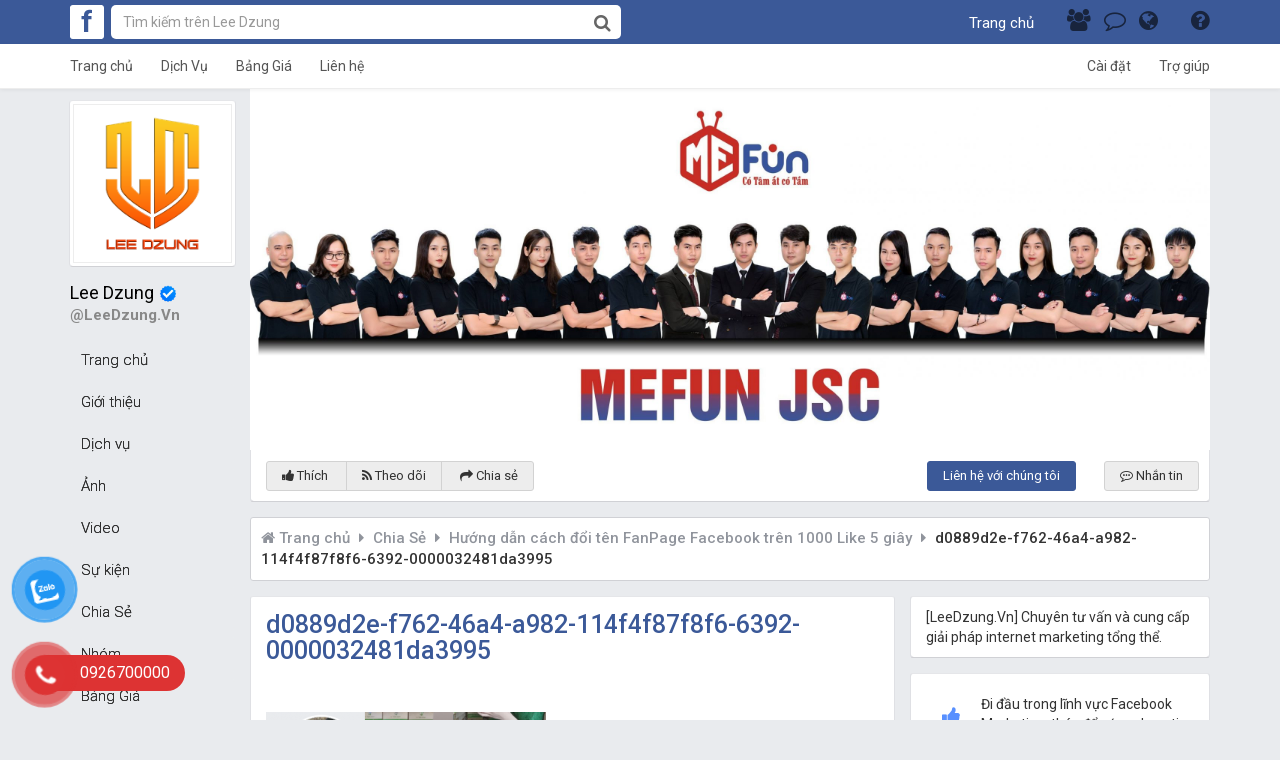

--- FILE ---
content_type: text/html; charset=UTF-8
request_url: https://leedzung.vn/huong-dan-cach-doi-ten-fanpage-facebook-tren-1000-like-5-giay/d0889d2e-f762-46a4-a982-114f4f87f8f6-6392-0000032481da3995/
body_size: 11286
content:
<!DOCTYPE html>
<html lang="vi">
	<head>
		<meta charset="utf-8">
		<meta http-equiv="X-UA-Compatible" content="IE=edge">
		<meta name="viewport" content="width=device-width, initial-scale=1">
		<link rel="stylesheet" href="https://leedzung.vn/wp-content/themes/LeeDzung/css/web.css">
		<meta name='robots' content='index, follow, max-image-preview:large, max-snippet:-1, max-video-preview:-1' />

	<!-- This site is optimized with the Yoast SEO plugin v23.8 - https://yoast.com/wordpress/plugins/seo/ -->
	<title>d0889d2e-f762-46a4-a982-114f4f87f8f6-6392-0000032481da3995 - Lee Dzung</title>
	<link rel="canonical" href="https://leedzung.vn/huong-dan-cach-doi-ten-fanpage-facebook-tren-1000-like-5-giay/d0889d2e-f762-46a4-a982-114f4f87f8f6-6392-0000032481da3995/" />
	<meta property="og:locale" content="vi_VN" />
	<meta property="og:type" content="article" />
	<meta property="og:title" content="d0889d2e-f762-46a4-a982-114f4f87f8f6-6392-0000032481da3995 - Lee Dzung" />
	<meta property="og:description" content="CEO:" />
	<meta property="og:url" content="https://leedzung.vn/huong-dan-cach-doi-ten-fanpage-facebook-tren-1000-like-5-giay/d0889d2e-f762-46a4-a982-114f4f87f8f6-6392-0000032481da3995/" />
	<meta property="og:site_name" content="Lee Dzung" />
	<meta property="og:image" content="https://leedzung.vn/huong-dan-cach-doi-ten-fanpage-facebook-tren-1000-like-5-giay/d0889d2e-f762-46a4-a982-114f4f87f8f6-6392-0000032481da3995" />
	<meta property="og:image:width" content="413" />
	<meta property="og:image:height" content="457" />
	<meta property="og:image:type" content="image/png" />
	<meta name="twitter:card" content="summary_large_image" />
	<script type="application/ld+json" class="yoast-schema-graph">{"@context":"https://schema.org","@graph":[{"@type":"WebPage","@id":"https://leedzung.vn/huong-dan-cach-doi-ten-fanpage-facebook-tren-1000-like-5-giay/d0889d2e-f762-46a4-a982-114f4f87f8f6-6392-0000032481da3995/","url":"https://leedzung.vn/huong-dan-cach-doi-ten-fanpage-facebook-tren-1000-like-5-giay/d0889d2e-f762-46a4-a982-114f4f87f8f6-6392-0000032481da3995/","name":"d0889d2e-f762-46a4-a982-114f4f87f8f6-6392-0000032481da3995 - Lee Dzung","isPartOf":{"@id":"https://leedzung.vn/#website"},"primaryImageOfPage":{"@id":"https://leedzung.vn/huong-dan-cach-doi-ten-fanpage-facebook-tren-1000-like-5-giay/d0889d2e-f762-46a4-a982-114f4f87f8f6-6392-0000032481da3995/#primaryimage"},"image":{"@id":"https://leedzung.vn/huong-dan-cach-doi-ten-fanpage-facebook-tren-1000-like-5-giay/d0889d2e-f762-46a4-a982-114f4f87f8f6-6392-0000032481da3995/#primaryimage"},"thumbnailUrl":"https://leedzung.vn/wp-content/uploads/d0889d2e-f762-46a4-a982-114f4f87f8f6-6392-0000032481da3995.png","datePublished":"2020-04-12T19:37:27+00:00","dateModified":"2020-04-12T19:37:27+00:00","breadcrumb":{"@id":"https://leedzung.vn/huong-dan-cach-doi-ten-fanpage-facebook-tren-1000-like-5-giay/d0889d2e-f762-46a4-a982-114f4f87f8f6-6392-0000032481da3995/#breadcrumb"},"inLanguage":"vi","potentialAction":[{"@type":"ReadAction","target":["https://leedzung.vn/huong-dan-cach-doi-ten-fanpage-facebook-tren-1000-like-5-giay/d0889d2e-f762-46a4-a982-114f4f87f8f6-6392-0000032481da3995/"]}]},{"@type":"ImageObject","inLanguage":"vi","@id":"https://leedzung.vn/huong-dan-cach-doi-ten-fanpage-facebook-tren-1000-like-5-giay/d0889d2e-f762-46a4-a982-114f4f87f8f6-6392-0000032481da3995/#primaryimage","url":"https://leedzung.vn/wp-content/uploads/d0889d2e-f762-46a4-a982-114f4f87f8f6-6392-0000032481da3995.png","contentUrl":"https://leedzung.vn/wp-content/uploads/d0889d2e-f762-46a4-a982-114f4f87f8f6-6392-0000032481da3995.png","width":413,"height":457},{"@type":"BreadcrumbList","@id":"https://leedzung.vn/huong-dan-cach-doi-ten-fanpage-facebook-tren-1000-like-5-giay/d0889d2e-f762-46a4-a982-114f4f87f8f6-6392-0000032481da3995/#breadcrumb","itemListElement":[{"@type":"ListItem","position":1,"name":"Trang chủ","item":"https://leedzung.vn/"},{"@type":"ListItem","position":2,"name":"Chia Sẻ","item":"https://leedzung.vn/chia-se/"},{"@type":"ListItem","position":3,"name":"Hướng dẫn cách đổi tên FanPage Facebook trên 1000 Like 5 giây","item":"https://leedzung.vn/huong-dan-cach-doi-ten-fanpage-facebook-tren-1000-like-5-giay/"},{"@type":"ListItem","position":4,"name":"d0889d2e-f762-46a4-a982-114f4f87f8f6-6392-0000032481da3995"}]},{"@type":"WebSite","@id":"https://leedzung.vn/#website","url":"https://leedzung.vn/","name":"Lee Dzung","description":"Chuyên tư vấn và cung cấp giải pháp internet marketing tổng thể.","potentialAction":[{"@type":"SearchAction","target":{"@type":"EntryPoint","urlTemplate":"https://leedzung.vn/?s={search_term_string}"},"query-input":{"@type":"PropertyValueSpecification","valueRequired":true,"valueName":"search_term_string"}}],"inLanguage":"vi"}]}</script>
	<!-- / Yoast SEO plugin. -->


<link rel="alternate" type="application/rss+xml" title="Lee Dzung &raquo; d0889d2e-f762-46a4-a982-114f4f87f8f6-6392-0000032481da3995 Dòng bình luận" href="https://leedzung.vn/huong-dan-cach-doi-ten-fanpage-facebook-tren-1000-like-5-giay/d0889d2e-f762-46a4-a982-114f4f87f8f6-6392-0000032481da3995/feed/" />
<script type="text/javascript">
/* <![CDATA[ */
window._wpemojiSettings = {"baseUrl":"https:\/\/s.w.org\/images\/core\/emoji\/15.0.3\/72x72\/","ext":".png","svgUrl":"https:\/\/s.w.org\/images\/core\/emoji\/15.0.3\/svg\/","svgExt":".svg","source":{"concatemoji":"https:\/\/leedzung.vn\/wp-includes\/js\/wp-emoji-release.min.js?ver=6.6.4"}};
/*! This file is auto-generated */
!function(i,n){var o,s,e;function c(e){try{var t={supportTests:e,timestamp:(new Date).valueOf()};sessionStorage.setItem(o,JSON.stringify(t))}catch(e){}}function p(e,t,n){e.clearRect(0,0,e.canvas.width,e.canvas.height),e.fillText(t,0,0);var t=new Uint32Array(e.getImageData(0,0,e.canvas.width,e.canvas.height).data),r=(e.clearRect(0,0,e.canvas.width,e.canvas.height),e.fillText(n,0,0),new Uint32Array(e.getImageData(0,0,e.canvas.width,e.canvas.height).data));return t.every(function(e,t){return e===r[t]})}function u(e,t,n){switch(t){case"flag":return n(e,"\ud83c\udff3\ufe0f\u200d\u26a7\ufe0f","\ud83c\udff3\ufe0f\u200b\u26a7\ufe0f")?!1:!n(e,"\ud83c\uddfa\ud83c\uddf3","\ud83c\uddfa\u200b\ud83c\uddf3")&&!n(e,"\ud83c\udff4\udb40\udc67\udb40\udc62\udb40\udc65\udb40\udc6e\udb40\udc67\udb40\udc7f","\ud83c\udff4\u200b\udb40\udc67\u200b\udb40\udc62\u200b\udb40\udc65\u200b\udb40\udc6e\u200b\udb40\udc67\u200b\udb40\udc7f");case"emoji":return!n(e,"\ud83d\udc26\u200d\u2b1b","\ud83d\udc26\u200b\u2b1b")}return!1}function f(e,t,n){var r="undefined"!=typeof WorkerGlobalScope&&self instanceof WorkerGlobalScope?new OffscreenCanvas(300,150):i.createElement("canvas"),a=r.getContext("2d",{willReadFrequently:!0}),o=(a.textBaseline="top",a.font="600 32px Arial",{});return e.forEach(function(e){o[e]=t(a,e,n)}),o}function t(e){var t=i.createElement("script");t.src=e,t.defer=!0,i.head.appendChild(t)}"undefined"!=typeof Promise&&(o="wpEmojiSettingsSupports",s=["flag","emoji"],n.supports={everything:!0,everythingExceptFlag:!0},e=new Promise(function(e){i.addEventListener("DOMContentLoaded",e,{once:!0})}),new Promise(function(t){var n=function(){try{var e=JSON.parse(sessionStorage.getItem(o));if("object"==typeof e&&"number"==typeof e.timestamp&&(new Date).valueOf()<e.timestamp+604800&&"object"==typeof e.supportTests)return e.supportTests}catch(e){}return null}();if(!n){if("undefined"!=typeof Worker&&"undefined"!=typeof OffscreenCanvas&&"undefined"!=typeof URL&&URL.createObjectURL&&"undefined"!=typeof Blob)try{var e="postMessage("+f.toString()+"("+[JSON.stringify(s),u.toString(),p.toString()].join(",")+"));",r=new Blob([e],{type:"text/javascript"}),a=new Worker(URL.createObjectURL(r),{name:"wpTestEmojiSupports"});return void(a.onmessage=function(e){c(n=e.data),a.terminate(),t(n)})}catch(e){}c(n=f(s,u,p))}t(n)}).then(function(e){for(var t in e)n.supports[t]=e[t],n.supports.everything=n.supports.everything&&n.supports[t],"flag"!==t&&(n.supports.everythingExceptFlag=n.supports.everythingExceptFlag&&n.supports[t]);n.supports.everythingExceptFlag=n.supports.everythingExceptFlag&&!n.supports.flag,n.DOMReady=!1,n.readyCallback=function(){n.DOMReady=!0}}).then(function(){return e}).then(function(){var e;n.supports.everything||(n.readyCallback(),(e=n.source||{}).concatemoji?t(e.concatemoji):e.wpemoji&&e.twemoji&&(t(e.twemoji),t(e.wpemoji)))}))}((window,document),window._wpemojiSettings);
/* ]]> */
</script>
<style id='wp-emoji-styles-inline-css' type='text/css'>

	img.wp-smiley, img.emoji {
		display: inline !important;
		border: none !important;
		box-shadow: none !important;
		height: 1em !important;
		width: 1em !important;
		margin: 0 0.07em !important;
		vertical-align: -0.1em !important;
		background: none !important;
		padding: 0 !important;
	}
</style>
<link rel='stylesheet' id='wp-block-library-css' href='https://leedzung.vn/wp-includes/css/dist/block-library/style.min.css?ver=6.6.4' type='text/css' media='all' />
<style id='classic-theme-styles-inline-css' type='text/css'>
/*! This file is auto-generated */
.wp-block-button__link{color:#fff;background-color:#32373c;border-radius:9999px;box-shadow:none;text-decoration:none;padding:calc(.667em + 2px) calc(1.333em + 2px);font-size:1.125em}.wp-block-file__button{background:#32373c;color:#fff;text-decoration:none}
</style>
<style id='global-styles-inline-css' type='text/css'>
:root{--wp--preset--aspect-ratio--square: 1;--wp--preset--aspect-ratio--4-3: 4/3;--wp--preset--aspect-ratio--3-4: 3/4;--wp--preset--aspect-ratio--3-2: 3/2;--wp--preset--aspect-ratio--2-3: 2/3;--wp--preset--aspect-ratio--16-9: 16/9;--wp--preset--aspect-ratio--9-16: 9/16;--wp--preset--color--black: #000000;--wp--preset--color--cyan-bluish-gray: #abb8c3;--wp--preset--color--white: #ffffff;--wp--preset--color--pale-pink: #f78da7;--wp--preset--color--vivid-red: #cf2e2e;--wp--preset--color--luminous-vivid-orange: #ff6900;--wp--preset--color--luminous-vivid-amber: #fcb900;--wp--preset--color--light-green-cyan: #7bdcb5;--wp--preset--color--vivid-green-cyan: #00d084;--wp--preset--color--pale-cyan-blue: #8ed1fc;--wp--preset--color--vivid-cyan-blue: #0693e3;--wp--preset--color--vivid-purple: #9b51e0;--wp--preset--gradient--vivid-cyan-blue-to-vivid-purple: linear-gradient(135deg,rgba(6,147,227,1) 0%,rgb(155,81,224) 100%);--wp--preset--gradient--light-green-cyan-to-vivid-green-cyan: linear-gradient(135deg,rgb(122,220,180) 0%,rgb(0,208,130) 100%);--wp--preset--gradient--luminous-vivid-amber-to-luminous-vivid-orange: linear-gradient(135deg,rgba(252,185,0,1) 0%,rgba(255,105,0,1) 100%);--wp--preset--gradient--luminous-vivid-orange-to-vivid-red: linear-gradient(135deg,rgba(255,105,0,1) 0%,rgb(207,46,46) 100%);--wp--preset--gradient--very-light-gray-to-cyan-bluish-gray: linear-gradient(135deg,rgb(238,238,238) 0%,rgb(169,184,195) 100%);--wp--preset--gradient--cool-to-warm-spectrum: linear-gradient(135deg,rgb(74,234,220) 0%,rgb(151,120,209) 20%,rgb(207,42,186) 40%,rgb(238,44,130) 60%,rgb(251,105,98) 80%,rgb(254,248,76) 100%);--wp--preset--gradient--blush-light-purple: linear-gradient(135deg,rgb(255,206,236) 0%,rgb(152,150,240) 100%);--wp--preset--gradient--blush-bordeaux: linear-gradient(135deg,rgb(254,205,165) 0%,rgb(254,45,45) 50%,rgb(107,0,62) 100%);--wp--preset--gradient--luminous-dusk: linear-gradient(135deg,rgb(255,203,112) 0%,rgb(199,81,192) 50%,rgb(65,88,208) 100%);--wp--preset--gradient--pale-ocean: linear-gradient(135deg,rgb(255,245,203) 0%,rgb(182,227,212) 50%,rgb(51,167,181) 100%);--wp--preset--gradient--electric-grass: linear-gradient(135deg,rgb(202,248,128) 0%,rgb(113,206,126) 100%);--wp--preset--gradient--midnight: linear-gradient(135deg,rgb(2,3,129) 0%,rgb(40,116,252) 100%);--wp--preset--font-size--small: 13px;--wp--preset--font-size--medium: 20px;--wp--preset--font-size--large: 36px;--wp--preset--font-size--x-large: 42px;--wp--preset--spacing--20: 0.44rem;--wp--preset--spacing--30: 0.67rem;--wp--preset--spacing--40: 1rem;--wp--preset--spacing--50: 1.5rem;--wp--preset--spacing--60: 2.25rem;--wp--preset--spacing--70: 3.38rem;--wp--preset--spacing--80: 5.06rem;--wp--preset--shadow--natural: 6px 6px 9px rgba(0, 0, 0, 0.2);--wp--preset--shadow--deep: 12px 12px 50px rgba(0, 0, 0, 0.4);--wp--preset--shadow--sharp: 6px 6px 0px rgba(0, 0, 0, 0.2);--wp--preset--shadow--outlined: 6px 6px 0px -3px rgba(255, 255, 255, 1), 6px 6px rgba(0, 0, 0, 1);--wp--preset--shadow--crisp: 6px 6px 0px rgba(0, 0, 0, 1);}:where(.is-layout-flex){gap: 0.5em;}:where(.is-layout-grid){gap: 0.5em;}body .is-layout-flex{display: flex;}.is-layout-flex{flex-wrap: wrap;align-items: center;}.is-layout-flex > :is(*, div){margin: 0;}body .is-layout-grid{display: grid;}.is-layout-grid > :is(*, div){margin: 0;}:where(.wp-block-columns.is-layout-flex){gap: 2em;}:where(.wp-block-columns.is-layout-grid){gap: 2em;}:where(.wp-block-post-template.is-layout-flex){gap: 1.25em;}:where(.wp-block-post-template.is-layout-grid){gap: 1.25em;}.has-black-color{color: var(--wp--preset--color--black) !important;}.has-cyan-bluish-gray-color{color: var(--wp--preset--color--cyan-bluish-gray) !important;}.has-white-color{color: var(--wp--preset--color--white) !important;}.has-pale-pink-color{color: var(--wp--preset--color--pale-pink) !important;}.has-vivid-red-color{color: var(--wp--preset--color--vivid-red) !important;}.has-luminous-vivid-orange-color{color: var(--wp--preset--color--luminous-vivid-orange) !important;}.has-luminous-vivid-amber-color{color: var(--wp--preset--color--luminous-vivid-amber) !important;}.has-light-green-cyan-color{color: var(--wp--preset--color--light-green-cyan) !important;}.has-vivid-green-cyan-color{color: var(--wp--preset--color--vivid-green-cyan) !important;}.has-pale-cyan-blue-color{color: var(--wp--preset--color--pale-cyan-blue) !important;}.has-vivid-cyan-blue-color{color: var(--wp--preset--color--vivid-cyan-blue) !important;}.has-vivid-purple-color{color: var(--wp--preset--color--vivid-purple) !important;}.has-black-background-color{background-color: var(--wp--preset--color--black) !important;}.has-cyan-bluish-gray-background-color{background-color: var(--wp--preset--color--cyan-bluish-gray) !important;}.has-white-background-color{background-color: var(--wp--preset--color--white) !important;}.has-pale-pink-background-color{background-color: var(--wp--preset--color--pale-pink) !important;}.has-vivid-red-background-color{background-color: var(--wp--preset--color--vivid-red) !important;}.has-luminous-vivid-orange-background-color{background-color: var(--wp--preset--color--luminous-vivid-orange) !important;}.has-luminous-vivid-amber-background-color{background-color: var(--wp--preset--color--luminous-vivid-amber) !important;}.has-light-green-cyan-background-color{background-color: var(--wp--preset--color--light-green-cyan) !important;}.has-vivid-green-cyan-background-color{background-color: var(--wp--preset--color--vivid-green-cyan) !important;}.has-pale-cyan-blue-background-color{background-color: var(--wp--preset--color--pale-cyan-blue) !important;}.has-vivid-cyan-blue-background-color{background-color: var(--wp--preset--color--vivid-cyan-blue) !important;}.has-vivid-purple-background-color{background-color: var(--wp--preset--color--vivid-purple) !important;}.has-black-border-color{border-color: var(--wp--preset--color--black) !important;}.has-cyan-bluish-gray-border-color{border-color: var(--wp--preset--color--cyan-bluish-gray) !important;}.has-white-border-color{border-color: var(--wp--preset--color--white) !important;}.has-pale-pink-border-color{border-color: var(--wp--preset--color--pale-pink) !important;}.has-vivid-red-border-color{border-color: var(--wp--preset--color--vivid-red) !important;}.has-luminous-vivid-orange-border-color{border-color: var(--wp--preset--color--luminous-vivid-orange) !important;}.has-luminous-vivid-amber-border-color{border-color: var(--wp--preset--color--luminous-vivid-amber) !important;}.has-light-green-cyan-border-color{border-color: var(--wp--preset--color--light-green-cyan) !important;}.has-vivid-green-cyan-border-color{border-color: var(--wp--preset--color--vivid-green-cyan) !important;}.has-pale-cyan-blue-border-color{border-color: var(--wp--preset--color--pale-cyan-blue) !important;}.has-vivid-cyan-blue-border-color{border-color: var(--wp--preset--color--vivid-cyan-blue) !important;}.has-vivid-purple-border-color{border-color: var(--wp--preset--color--vivid-purple) !important;}.has-vivid-cyan-blue-to-vivid-purple-gradient-background{background: var(--wp--preset--gradient--vivid-cyan-blue-to-vivid-purple) !important;}.has-light-green-cyan-to-vivid-green-cyan-gradient-background{background: var(--wp--preset--gradient--light-green-cyan-to-vivid-green-cyan) !important;}.has-luminous-vivid-amber-to-luminous-vivid-orange-gradient-background{background: var(--wp--preset--gradient--luminous-vivid-amber-to-luminous-vivid-orange) !important;}.has-luminous-vivid-orange-to-vivid-red-gradient-background{background: var(--wp--preset--gradient--luminous-vivid-orange-to-vivid-red) !important;}.has-very-light-gray-to-cyan-bluish-gray-gradient-background{background: var(--wp--preset--gradient--very-light-gray-to-cyan-bluish-gray) !important;}.has-cool-to-warm-spectrum-gradient-background{background: var(--wp--preset--gradient--cool-to-warm-spectrum) !important;}.has-blush-light-purple-gradient-background{background: var(--wp--preset--gradient--blush-light-purple) !important;}.has-blush-bordeaux-gradient-background{background: var(--wp--preset--gradient--blush-bordeaux) !important;}.has-luminous-dusk-gradient-background{background: var(--wp--preset--gradient--luminous-dusk) !important;}.has-pale-ocean-gradient-background{background: var(--wp--preset--gradient--pale-ocean) !important;}.has-electric-grass-gradient-background{background: var(--wp--preset--gradient--electric-grass) !important;}.has-midnight-gradient-background{background: var(--wp--preset--gradient--midnight) !important;}.has-small-font-size{font-size: var(--wp--preset--font-size--small) !important;}.has-medium-font-size{font-size: var(--wp--preset--font-size--medium) !important;}.has-large-font-size{font-size: var(--wp--preset--font-size--large) !important;}.has-x-large-font-size{font-size: var(--wp--preset--font-size--x-large) !important;}
:where(.wp-block-post-template.is-layout-flex){gap: 1.25em;}:where(.wp-block-post-template.is-layout-grid){gap: 1.25em;}
:where(.wp-block-columns.is-layout-flex){gap: 2em;}:where(.wp-block-columns.is-layout-grid){gap: 2em;}
:root :where(.wp-block-pullquote){font-size: 1.5em;line-height: 1.6;}
</style>
<link rel='stylesheet' id='contact-form-7-css' href='https://leedzung.vn/wp-content/plugins/contact-form-7/includes/css/styles.css?ver=6.0' type='text/css' media='all' />
<link rel='stylesheet' id='guerrilla-author-box-css' href='https://leedzung.vn/wp-content/plugins/guerrillas-author-box/style.css?ver=20160209' type='text/css' media='all' />
<link rel='stylesheet' id='pzf-style-css' href='https://leedzung.vn/wp-content/plugins/button-contact-vr/legacy/css/style.css?ver=1' type='text/css' media='all' />
<script type="text/javascript" src="https://leedzung.vn/wp-content/plugins/related-posts-thumbnails/assets/js/front.min.js?ver=4.3.1" id="rpt_front_style-js"></script>
<script type="text/javascript" src="https://leedzung.vn/wp-includes/js/jquery/jquery.min.js?ver=3.7.1" id="jquery-core-js"></script>
<script type="text/javascript" src="https://leedzung.vn/wp-includes/js/jquery/jquery-migrate.min.js?ver=3.4.1" id="jquery-migrate-js"></script>
<script type="text/javascript" src="https://leedzung.vn/wp-content/plugins/related-posts-thumbnails/assets/js/lazy-load.js?ver=4.3.1" id="rpt-lazy-load-js"></script>
<link rel="https://api.w.org/" href="https://leedzung.vn/wp-json/" /><link rel="alternate" title="JSON" type="application/json" href="https://leedzung.vn/wp-json/wp/v2/media/421" /><link rel="EditURI" type="application/rsd+xml" title="RSD" href="https://leedzung.vn/xmlrpc.php?rsd" />
<meta name="generator" content="WordPress 6.6.4" />
<link rel='shortlink' href='https://leedzung.vn/?p=421' />
<link rel="alternate" title="oNhúng (JSON)" type="application/json+oembed" href="https://leedzung.vn/wp-json/oembed/1.0/embed?url=https%3A%2F%2Fleedzung.vn%2Fhuong-dan-cach-doi-ten-fanpage-facebook-tren-1000-like-5-giay%2Fd0889d2e-f762-46a4-a982-114f4f87f8f6-6392-0000032481da3995%2F" />
<link rel="alternate" title="oNhúng (XML)" type="text/xml+oembed" href="https://leedzung.vn/wp-json/oembed/1.0/embed?url=https%3A%2F%2Fleedzung.vn%2Fhuong-dan-cach-doi-ten-fanpage-facebook-tren-1000-like-5-giay%2Fd0889d2e-f762-46a4-a982-114f4f87f8f6-6392-0000032481da3995%2F&#038;format=xml" />
<meta name="generator" content="Redux 4.5.9" />        <style>
            #related_posts_thumbnails li {
                border-right: 1px solid #dddddd;
                background-color: #ffffff            }

            #related_posts_thumbnails li:hover {
                background-color: #eeeeee;
            }

            .relpost_content {
                font-size: 15px;
                color: #333333;
            }

            .relpost-block-single {
                background-color: #ffffff;
                border-right: 1px solid #dddddd;
                border-left: 1px solid #dddddd;
                margin-right: -1px;
            }

            .relpost-block-single:hover {
                background-color: #eeeeee;
            }
        </style>

        <meta property="og:locale" content="vi_VN" />
<meta property="og:locale:alternate" content="vi_VN" />
<meta property="og:site_name" content="Lee Dzung" />
<meta property="og:title" content="d0889d2e-f762-46a4-a982-114f4f87f8f6-6392-0000032481da3995" />
<meta property="og:url" content="https://leedzung.vn/huong-dan-cach-doi-ten-fanpage-facebook-tren-1000-like-5-giay/d0889d2e-f762-46a4-a982-114f4f87f8f6-6392-0000032481da3995/" />
<meta property="og:description" content="CEO:" />
<meta property="og:type" content="Article" />
<link rel="icon" href="https://leedzung.vn/wp-content/uploads/cropped-Facebook-icon-1-32x32.png" sizes="32x32" />
<link rel="icon" href="https://leedzung.vn/wp-content/uploads/cropped-Facebook-icon-1-192x192.png" sizes="192x192" />
<link rel="apple-touch-icon" href="https://leedzung.vn/wp-content/uploads/cropped-Facebook-icon-1-180x180.png" />
<meta name="msapplication-TileImage" content="https://leedzung.vn/wp-content/uploads/cropped-Facebook-icon-1-270x270.png" />

	</head>
	<body ng-app="index">
		<div id="wrapper">
			<header>
				<div class="top-header">
					<div class="container">
						<div class="row">
							<div class="col-xs-12 col-sm-6 col-md-6">
								<div class="top-left">
									<a href="https://leedzung.vn" class="top-home"><p>
	<span style="font-size:30px;"><strong>f</strong></span></p></i></a>
									<form action="https://leedzung.vn/" method="GET" role="form">
										<input type="text" class="form-control" name="s" id="s" placeholder="Tìm kiếm trên Lee Dzung">
										<button type="submit"><i class="fa fa-search"></i></button>
									</form>
									<div class="clear"></div>
								</div>
							</div>
							<div class="col-xs-12 col-sm-6 col-md-6">
								<div class="top-right">
									<ul>
										<li class="firts"><a href="https://www.facebook.com">Trang chủ</a></li>
										
										<li><a href="https://www.facebook.com/friends/requests/"><i class="fa fa-users"></i></a></li>
										<li><a href="https://www.facebook.com/messages/t/?fb_dtsg_ag=Adx2usiezbHn4uY52VtyUIHgLsCiuyDSlqPfz57B7GvGbA%3AAdzvytLnLf7VydyVFpQYMmyHIFvqZltQXLCot0xQIpvuAw"><i class="fa fa-comment-o"></i></a></li>
										<li><a href="https://www.facebook.com/notifications"><i class="fa fa-globe"></i></a></li>
										<li class="last"><a href="https://www.facebook.com/messages/t/leedzung.vn"><i class="fa fa-question-circle"></i></a></li>
									</ul>
								</div>
							</div>
						</div>
					</div>
				</div>
				<div class="bottom-header">
					<div class="container">
						<div class="row">
							<div class="col-xs-12 col-sm-6 col-md-6">
								<div class="menu-left">
									<ul>
										<li><a href="https://leedzung.vn">Trang chủ</a></li>
												
										<li><a href="/dich-vu">Dịch Vụ</a></li>
										<li><a href="https://banggia.mefun.vn">Bảng Giá</a></li>
										<li><a href="https://leedzung.vn/lien-he">Liên hệ</a></li>
									</ul>
								</div>
							</div>
							<div class="col-xs-12 col-sm-6 col-md-6">
								<div class="menu-right">
									<ul>
										<li><a href="https://www.facebook.com/settings">Cài đặt</a></li>
										<li><a href="https://www.facebook.com/messages/t/leedzung.vn">Trợ giúp</a></li>
									</ul>
								</div>
							</div>
						</div>
					</div>
				</div>
			</header>	<div id="content">
		<div class="container">
			<div class="row">
				<div class="col-xs-12 col-sm-12 col-md-2">
					<div class="menu-vertical">
	<div class="content-fixed">
				<div class="logo">
			<div class="img-logo">
				<a href="https://leedzung.vn"><img src="https://leedzung.vn/wp-content/uploads/lgll.png" alt="Lee Dzung"></a>
			</div>
							<div class="tit">
					Lee Dzung <img alt="" src="https://leedzung.vn/check.png" style="width: 20px; height: 20px;" alt="sexyteam" style="width:24px;height:24px" data-toggle="tooltip" title="Trang đã xác minh Facebook đã xác nhận đây là Trang chính thức của công ty truyền thông, thương hiệu hoặc người của công chúng." />
					<span>@LeeDzung.Vn</span>
				</div>
					</div>
		<ul id="main-nav" class="menu-vertical-list"><li id="menu-item-39" class="menu-item menu-item-type-custom menu-item-object-custom menu-item-home menu-item-39"><a href="https://leedzung.vn">Trang chủ</a></li>
<li id="menu-item-40" class="menu-item menu-item-type-post_type menu-item-object-page menu-item-40"><a href="https://leedzung.vn/gioi-thieu/">Giới thiệu</a></li>
<li id="menu-item-41" class="menu-item menu-item-type-taxonomy menu-item-object-category menu-item-41"><a href="https://leedzung.vn/dich-vu/">Dịch vụ</a></li>
<li id="menu-item-42" class="menu-item menu-item-type-taxonomy menu-item-object-category menu-item-42"><a href="https://leedzung.vn/hinh-anh/">Ảnh</a></li>
<li id="menu-item-47" class="menu-item menu-item-type-taxonomy menu-item-object-category menu-item-47"><a href="https://leedzung.vn/video/">Video</a></li>
<li id="menu-item-44" class="menu-item menu-item-type-taxonomy menu-item-object-category menu-item-44"><a href="https://leedzung.vn/su-kien/">Sự kiện</a></li>
<li id="menu-item-45" class="menu-item menu-item-type-taxonomy menu-item-object-category menu-item-45"><a href="https://leedzung.vn/chia-se/">Chia Sẻ</a></li>
<li id="menu-item-74" class="menu-item menu-item-type-custom menu-item-object-custom menu-item-74"><a href="https://www.facebook.com/groups/ctvleedzung/">Nhóm</a></li>
<li id="menu-item-67" class="menu-item menu-item-type-custom menu-item-object-custom menu-item-67"><a href="https://banggia.mefun.vn">Bảng Giá</a></li>
</ul>		<p><a class="ads" href="https://www.facebook.com/messages/t/leedzung.vn">Liên hệ quảng cáo</a></p>
	</div>
</div>
				</div>
				<div class="col-xs-12 col-sm-12 col-md-10 no-padding-left">
					<div class="main-content">
						<div class="slider">
	<div id="carousel-id" class="carousel slide" data-ride="carousel">
				<div class="carousel-inner">
							                <div class="item active">
					<img src="https://leedzung.vn/wp-content/uploads/1528cccb6a35b36bea24-scaled.jpg" alt="" class="img-responsive">
				</div>
                            								<div class="item">
					<img src="https://leedzung.vn/wp-content/uploads/6e832b810ae7f1b9a8f6-scaled.jpg" alt="" class="img-responsive">
				</div>
                            								<div class="item">
					<img src="https://leedzung.vn/wp-content/uploads/2-1-scaled.jpg" alt="" class="img-responsive">
				</div>
                            								<div class="item">
					<img src="https://leedzung.vn/wp-content/uploads/37782326_616643615383030_7240151929941131264_o.jpg" alt="" class="img-responsive">
				</div>
                            		</div>
		<a class="left carousel-control" href="#carousel-id" data-slide="prev"><span class="glyphicon glyphicon-chevron-left"></span></a>
		<a class="right carousel-control" href="#carousel-id" data-slide="next"><span class="glyphicon glyphicon-chevron-right"></span></a>
	</div>
</div>
<div class="info-contact-top">
	<div class="row">
		<div class="col-xs-6 col-sm-6 col-md-7 henxui">
			<div class="info-button">
				<a class="click-like">
					<i class="fa fa-thumbs-up"></i> Thích
					<span class="icon-face">
						<div class="fb-like" data-href="https://leedzung.vn" data-layout="button_count" data-action="like" data-size="small" ></div>
					</span>
				</a>
				<a class="follow">
					<i class="fa fa-rss"></i> Theo dõi
					<span class="icon-follow">
						<iframe src="//www.facebook.com/plugins/subscribe.php?href=https://www.facebook.com/profile.php?id=100008578937213&amp;layout=button_count&amp;show_faces=true&amp;colorscheme=light&amp;font=segoe+ui&amp;width=120" scrolling="no" frameborder="0" style="border:none; overflow:hidden; width:120px;height:20px;"></iframe>
					</span>
				</a>
				<a target="_blank" href="https://www.facebook.com/sharer.php?u=https://leedzung.vn"><i class="fa fa-share"></i> Chia sẻ</a>

			</div>
		</div>
		<div class="col-xs-6 col-sm-6 col-md-5 xui-hen">
			<div class="button-right">
				<a href="https://leedzung.vn/lien-he" class="contact">Liên hệ với chúng tôi</a>
				<a href="https://www.facebook.com/messages/t/leedzung.vn" target="_blank" class="message"><i class="fa fa-commenting-o"></i> Nhắn tin</a>
			</div>
		</div>
	</div>
</div>						<p id="breadcrumbs"><i class="fa fa-home"></i> <span><span><a href="https://leedzung.vn/">Trang chủ</a></span> <i class="fa fa-caret-right"></i> <span><a href="https://leedzung.vn/chia-se/">Chia Sẻ</a></span> <i class="fa fa-caret-right"></i> <span><a href="https://leedzung.vn/huong-dan-cach-doi-ten-fanpage-facebook-tren-1000-like-5-giay/">Hướng dẫn cách đổi tên FanPage Facebook trên 1000 Like 5 giây</a></span> <i class="fa fa-caret-right"></i> <span class="breadcrumb_last" aria-current="page">d0889d2e-f762-46a4-a982-114f4f87f8f6-6392-0000032481da3995</span></span></p>						<div class="content">
							<div class="row">
	<div class="col-xs-12 col-sm-12 col-md-8 no-padding-right">
		<div class="page-child">
			<h1>d0889d2e-f762-46a4-a982-114f4f87f8f6-6392-0000032481da3995</h1>
			<article class="post-content">
<!-- Facebook Like Button Vivacity Infotech BEGIN -->
<div class="fb-like" data-href="https://leedzung.vn/huong-dan-cach-doi-ten-fanpage-facebook-tren-1000-like-5-giay/d0889d2e-f762-46a4-a982-114f4f87f8f6-6392-0000032481da3995/" data-layout="standard" data-action="like" data-show-faces="false" data-size="small" data-width="450" data-share="1" ></div>
<!-- Facebook Like Button Vivacity Infotech END -->
<p class="attachment"><a href='https://leedzung.vn/wp-content/uploads/d0889d2e-f762-46a4-a982-114f4f87f8f6-6392-0000032481da3995.png'><img fetchpriority="high" decoding="async" width="280" height="310" src="https://leedzung.vn/wp-content/uploads/d0889d2e-f762-46a4-a982-114f4f87f8f6-6392-0000032481da3995-280x310.png" class="attachment-medium size-medium" alt="" srcset="https://leedzung.vn/wp-content/uploads/d0889d2e-f762-46a4-a982-114f4f87f8f6-6392-0000032481da3995-280x310.png 280w, https://leedzung.vn/wp-content/uploads/d0889d2e-f762-46a4-a982-114f4f87f8f6-6392-0000032481da3995.png 413w" sizes="(max-width: 280px) 100vw, 280px" /></a></p>
<div class="guerrillawrap">
<div class="guerrillagravatar">
				<img alt='' src='https://secure.gravatar.com/avatar/?s=80&#038;d=wp_user_avatar&#038;r=pg' srcset='https://secure.gravatar.com/avatar/?s=160&#038;d=wp_user_avatar&#038;r=pg 2x' class='avatar avatar-80 photo avatar-default' height='80' width='80' />
			</div>
<div class="guerrillatext">
<h4> CEO: <span></span></h4>
</p></div>
<div class="guerrillasocial"></div>
</p></div>

<!-- Facebook Like Button Vivacity Infotech BEGIN -->
<div class="fb-like" data-href="https://leedzung.vn/huong-dan-cach-doi-ten-fanpage-facebook-tren-1000-like-5-giay/d0889d2e-f762-46a4-a982-114f4f87f8f6-6392-0000032481da3995/" data-layout="standard" data-action="like" data-show-faces="false" data-size="small" data-width="450" data-share="1" ></div>
<!-- Facebook Like Button Vivacity Infotech END -->
</article>
					</div>
	</div>
	<div class="col-xs-12 col-sm-12 col-md-4">
		<div class="sidebar">
			<div class="box-web widget">
	<p>[LeeDzung.Vn] Chuyên tư vấn và cung cấp giải pháp internet marketing tổng thể.</p>
</div>
<div class="box-web widget-like">
	<ul>
		<li>
			<i class="fa fa-thumbs-up"></i>
			<p>Đi đầu trong lĩnh vực Facebook Marketing, thúc đẩy ứng dụng tin học của VN sánh ngang các nước tiên tiến trên thế giới.</p>
			<div class="clear"></div>
		</li>
		<li>
			<i class="fa fa-recycle"></i>
			<p>Trở thành nhà cung cấp dịch vụ và giải pháp tổng thể cho các doanh nghiệp, tổ chức trong lĩnh vực Facebook Marketing.</p>
			<div class="clear"></div>
		</li>
		<li>
			<i class="fa fa-star"></i>
			<p>Chuyên nghiệp hóa SP & DV, tạo ra các sp mang tính đột phá cao, tạo nền tảng văn hóa doanh nghiệp vững chắc.</p>
			<div class="clear"></div>
		</li>
	</ul>
</div>

<div class="box-web widget-albout">
	<h3>Giới thiệu</h3>
	<div class="content-w-albout">
		<ul>
			<center>★ MEFUN JSC ★ </br>
📲 Zalo: 0857.61.8888📱Call: 09267.00000 </br>
🌐 https://MeFun.Vn 🌐 https://LeeDzung.Vn </center>
		</ul>
	</div>
</div>


<div class="box-web widget-albout">
	<h3>Cộng đồng</h3>
	<div class="content-w-albout">
		<ul>
			<li><i class="fa fa-thumbs-up"></i> 1.000.000 người thích trang này </li>
<li><img alt="" src="https://leedzung.vn/wp-content/themes/LeeDzung/images/song.png" style="width: 15px; height: 15px;" /> 1.000.000 người theo dõi trang này</li>
<li><i class="fa fa-users"></i> Bạn và 1.000.000 người thích địa điểm này</li>

			<center><iframe src="https://www.facebook.com/plugins/like.php?href=https://www.facebook.com/topmedia.com.vn/%2F&width=280&layout=standard&action=like&size=small&show_faces=true&share=true&height=80&appId=126322817956161" width="280" height="80" style="border:none;overflow:hidden" scrolling="no" frameborder="0" allowTransparency="true" allow="encrypted-media"></iframe></center>
		
		</ul>
	</div>
</div>


<div class="box-web widget-albout">
	<h3>Thông tin</h3>
	<div class="content-w-albout">
		<div class="maps">
		
			<iframe src="https://www.google.com/maps/embed?pb=!1m18!1m12!1m3!1d3724.9269093860426!2d105.79323391599698!3d20.99556678601626!2m3!1f0!2f0!3f0!3m2!1i1024!2i768!4f13.1!3m3!1m2!1s0x3135acba219d2ddb%3A0x6e5bd7e13d973ba3!2zMTcyIFAuIFbFqSBI4buvdSwgVHJ1bmcgVsSDbiwgVGhhbmggWHXDom4sIEjDoCBO4buZaSwgVmnhu4d0IE5hbQ!5e0!3m2!1svi!2s!4v1669025563765!5m2!1svi!2s" width="299" height="299" style="border:0;" allowfullscreen="" loading="lazy" referrerpolicy="no-referrer-when-downgrade"></iframe>
		</div>
		<ul>
			<li><a href="#"><i class="fa fa-map-marker"></i> 172 Vũ Hữu, Thanh Xuân, Hà Nội</a></li>
			<li><i class="fa fa-phone"></i> 0857618888 (09h - 18h)</li>
			<li><i class="fa fa-phone"></i> 0926700000 (09h - 18h)</li>
			<li><i class="fa fa-envelope-o"></i> <a href="/cdn-cgi/l/email-protection" class="__cf_email__" data-cfemail="5f3c30312b3e3c2b1f333a3a3b252a3138712931">[email&#160;protected]</a></li>
			<li><i class="fa fa-globe"></i> <a href="/">https://leedzung.vn</a></li>
			<li><i class="fa fa-globe"></i> <a href="https://mefun.vn">https://mefun.vn</a></li>
		</ul>
	</div>
</div>


<div class="box-web widget-albout">
	<h3>Fanpage Facebook</h3>
	<div class="content-w-albout">
		<iframe src="https://www.facebook.com/plugins/page.php?href=https%3A%2F%2Fwww.facebook.com%2Fleedzung.vip%2F&tabs=timeline&width=298&height=140&small_header=false&adapt_container_width=true&hide_cover=false&show_facepile=true&appId=126322817956161" width="300" height="140" style="border:none;overflow:hidden" scrolling="no" frameborder="0" allowTransparency="true" allow="encrypted-media"></iframe>
	</div>
</div>
<p><div class="box-web widget-albout">
	

	<div class="content-w-albout">
	
<p>
	<a href="https://mefun.vn"><img alt="" src="https://leedzung.vn/wp-content/themes/LeeDzung/images/qc.gif" style="width: 100%; height: 594px;" /><br /><br />
	</a></p>
	</div>
</div>
<div class="box-web widget-albout">
	

	<div class="content-w-albout">
		<ul>
			<h3>Bài viết nổi bật</h3>
			<li><span role="presentation" aria-hidden="true">Tiếng việt · </span><a dir="ltr" href="#" lang="en_US" rel="dialog" title="English (US)" class="_5f4c" role="button">English (US)</a><span role="presentation" aria-hidden="true"> · </span><a dir="ltr" href="#" lang="zh_TW" rel="dialog" title="Traditional Chinese (Taiwan)" class="_5f4c" role="button">中文(台灣)</br></a><span role="presentation" aria-hidden="true"> · </span><a dir="ltr" href="#" lang="es_LA" rel="dialog" title="Spanish" class="_5f4c" role="button">Español</a><span role="presentation" aria-hidden="true"> · </span><a dir="ltr" href="#" lang="pt_BR" rel="dialog" title="Portuguese (Brazil)" class="_5f4c" role="button">Português (Brasil)</a></li><center><script data-cfasync="false" src="/cdn-cgi/scripts/5c5dd728/cloudflare-static/email-decode.min.js"></script><script id="_wauddc">var _wau = _wau || []; _wau.push(["dynamic", "7d8xwp2zgd", "ddc", "c4302bffffff", "small"]);</script><script async src="//waust.at/d.js"></script></center>
			
	
	</div>
</div>
Quyền riêng tư · Điều khoản · Quảng cáo · Lựa chọn quảng cáo · Cookie · 
Xem thêm</br>
Copyright Facebook © 2008
		</div>
	</div>
</div>						</div>
					</div>
				</div>
			</div>
		</div>
	</div>
			<footer>
			</footer>
		</div>
		<script src="https://leedzung.vn/wp-content/themes/LeeDzung/js/jquery-3.2.1.min.js"></script>
		<script src="https://leedzung.vn/wp-content/themes/LeeDzung/libs/bootstrap/js/bootstrap.min.js"></script>
		<script src="https://leedzung.vn/wp-content/themes/LeeDzung/js/main.js"></script>
		<link href="//netdna.bootstrapcdn.com/font-awesome/4.5.0/css/font-awesome.css" rel="stylesheet" />
        <!-- if gom all in one show -->
                <div id="button-contact-vr" class="">
            <div id="gom-all-in-one"><!-- v3 -->
                
                
                
                

                
                
                
                
                
                                    <!-- zalo -->
                    <div id="zalo-vr" class="button-contact">
                        <div class="phone-vr">
                            <div class="phone-vr-circle-fill"></div>
                            <div class="phone-vr-img-circle">
                                <a target="_blank" href="https://zalo.me/0857618888">
                                    <img alt="Zalo" src="https://leedzung.vn/wp-content/plugins/button-contact-vr/legacy/img/zalo.png" />
                                </a>
                            </div>
                        </div>
                    </div>
                    <!-- end zalo -->
                
                
                                    <!-- Phone -->
                    <div id="phone-vr" class="button-contact">
                        <div class="phone-vr">
                            <div class="phone-vr-circle-fill"></div>
                            <div class="phone-vr-img-circle">
                                <a href="tel:0926700000">
                                    <img alt="Phone" src="https://leedzung.vn/wp-content/plugins/button-contact-vr/legacy/img/phone.png" />
                                </a>
                            </div>
                        </div>
                    </div>
                                            <div class="phone-bar phone-bar-n">
                            <a href="tel:0926700000">
                                <span class="text-phone">0926700000                                </span>
                            </a>
                        </div>
                                        <!-- end phone -->

                                                            </div><!-- end v3 class gom-all-in-one -->

            
        </div>

        <!-- Add custom css and js -->
        
        <script type="text/javascript">
            if (document.querySelector("#all-in-one-vr")) {
                document.querySelector("#all-in-one-vr").addEventListener("click", function() {
                    document.querySelector("#button-contact-vr").classList.toggle("active");
                });
            }

            jQuery(document).ready(function($) {
                // $('#all-in-one-vr').click(function() {
                //     $('#button-contact-vr').toggleClass('active');
                // })
                $('#contact-form-vr').click(function() {
                    $('#popup-form-contact-vr').addClass('active');
                })
                $('div#popup-form-contact-vr .bg-popup-vr,div#popup-form-contact-vr .content-popup-vr .close-popup-vr').click(function() {
                    $('#popup-form-contact-vr').removeClass('active');
                })
                $('#contact-showroom').click(function() {
                    $('#popup-showroom-vr').addClass('active');
                })
                $('div#popup-showroom-vr .bg-popup-vr,.content-popup-vr .close-popup-vr').click(function() {
                    $('#popup-showroom-vr').removeClass('active');
                })
            });
        </script>

        <!-- end Add custom css and js -->


                    <!-- color phone -->
            <style>
                .phone-bar a,
                #phone-vr .phone-vr-circle-fill,
                #phone-vr .phone-vr-img-circle,
                #phone-vr .phone-bar a {
                    background-color: #dd3333;
                }

                #phone-vr .phone-vr-circle-fill {
                    opacity: 0.7;
                    box-shadow: 0 0 0 0 #dd3333;
                }

                .phone-bar2 a,
                #phone-vr2 .phone-vr-circle-fill,
                #phone-vr2 .phone-vr-img-circle,
                #phone-vr2 .phone-bar a {
                    background-color: ;
                }

                #phone-vr2 .phone-vr-circle-fill {
                    opacity: 0.7;
                    box-shadow: 0 0 0 0 ;
                }

                .phone-bar3 a,
                #phone-vr3 .phone-vr-circle-fill,
                #phone-vr3 .phone-vr-img-circle,
                #phone-vr3 .phone-bar a {
                    background-color: ;
                }

                #phone-vr3 .phone-vr-circle-fill {
                    opacity: 0.7;
                    box-shadow: 0 0 0 0 ;
                }
            </style>
            <!-- color phone -->
        
        
        
        
                
        
        
        
        
                <script type="text/javascript" src="https://leedzung.vn/wp-includes/js/dist/hooks.min.js?ver=2810c76e705dd1a53b18" id="wp-hooks-js"></script>
<script type="text/javascript" src="https://leedzung.vn/wp-includes/js/dist/i18n.min.js?ver=5e580eb46a90c2b997e6" id="wp-i18n-js"></script>
<script type="text/javascript" id="wp-i18n-js-after">
/* <![CDATA[ */
wp.i18n.setLocaleData( { 'text direction\u0004ltr': [ 'ltr' ] } );
/* ]]> */
</script>
<script type="text/javascript" src="https://leedzung.vn/wp-content/plugins/contact-form-7/includes/swv/js/index.js?ver=6.0" id="swv-js"></script>
<script type="text/javascript" id="contact-form-7-js-translations">
/* <![CDATA[ */
( function( domain, translations ) {
	var localeData = translations.locale_data[ domain ] || translations.locale_data.messages;
	localeData[""].domain = domain;
	wp.i18n.setLocaleData( localeData, domain );
} )( "contact-form-7", {"translation-revision-date":"2024-08-11 13:44:17+0000","generator":"GlotPress\/4.0.1","domain":"messages","locale_data":{"messages":{"":{"domain":"messages","plural-forms":"nplurals=1; plural=0;","lang":"vi_VN"},"This contact form is placed in the wrong place.":["Bi\u1ec3u m\u1eabu li\u00ean h\u1ec7 n\u00e0y \u0111\u01b0\u1ee3c \u0111\u1eb7t sai v\u1ecb tr\u00ed."],"Error:":["L\u1ed7i:"]}},"comment":{"reference":"includes\/js\/index.js"}} );
/* ]]> */
</script>
<script type="text/javascript" id="contact-form-7-js-before">
/* <![CDATA[ */
var wpcf7 = {
    "api": {
        "root": "https:\/\/leedzung.vn\/wp-json\/",
        "namespace": "contact-form-7\/v1"
    }
};
/* ]]> */
</script>
<script type="text/javascript" src="https://leedzung.vn/wp-content/plugins/contact-form-7/includes/js/index.js?ver=6.0" id="contact-form-7-js"></script>
		<div id="fb-root"></div>
		<script>
		(function(d, s, id) {
		  var js, fjs = d.getElementsByTagName(s)[0];
		  if (d.getElementById(id)) return;
		  js = d.createElement(s); js.id = id;
		  js.src = "//connect.facebook.net/vi_VN/sdk.js#xfbml=1&version=v2.9";
		  fjs.parentNode.insertBefore(js, fjs);
		}(document, 'script', 'facebook-jssdk'));
		</script>
	<script defer src="https://static.cloudflareinsights.com/beacon.min.js/vcd15cbe7772f49c399c6a5babf22c1241717689176015" integrity="sha512-ZpsOmlRQV6y907TI0dKBHq9Md29nnaEIPlkf84rnaERnq6zvWvPUqr2ft8M1aS28oN72PdrCzSjY4U6VaAw1EQ==" data-cf-beacon='{"version":"2024.11.0","token":"1ddbcdcb24c6415b929b73d5f17663c0","r":1,"server_timing":{"name":{"cfCacheStatus":true,"cfEdge":true,"cfExtPri":true,"cfL4":true,"cfOrigin":true,"cfSpeedBrain":true},"location_startswith":null}}' crossorigin="anonymous"></script>
</body>
</html>

--- FILE ---
content_type: text/css
request_url: https://leedzung.vn/wp-content/themes/LeeDzung/css/web.css
body_size: 4035
content:
@import url(https://fonts.googleapis.com/css?family=Roboto:300,400,700,500&subset=latin,vietnamese,latin-ext);@import url(https://fonts.googleapis.com/css?family=Lato:300,400,400i,700,700i);@import url(../libs/bootstrap/css/bootstrap.min.css);@import url(../libs/font-awesome/css/font-awesome.min.css);*,p,ul,li,h1,h2,h3,h4,h5{margin:0;padding:0;list-style:none}img{max-width:100%}a{text-decoration:none !important}.clear{clear:both}body{background:#e9ebee;font-size:14px;font-family:Roboto}body .no-padding{padding:0px}body .no-padding-right{padding-right:0px}body .no-padding-left{padding-left:0px}body h1.title,body h2.title{font-size:16px;color:#90949c;margin-bottom:15px}body h1.title span,body h2.title span{float:right;cursor:pointer}body h1.title span.ac,body h2.title span.ac{color:#3b5998}body .content-fixed{position:fixed;max-width:165px}body header{position:fixed;width:100%;top:0px;left:0px;z-index:1}body div#content{margin-top:86px}@-webkit-keyframes "headerAnimation"{0%{margin-top:-70px}100%{margin-top:0}}@keyframes "headerAnimation"{0%{margin-top:-70px}100%{margin-top:0}}header.fixed{position:fixed;top:0;width:100%;left:0;z-index:999;-moz-animation:headerAnimation 0.7s 1;-webkit-animation:headerAnimation 0.7s 1;-o-animation:headerAnimation 0.7s 1;animation:headerAnimation 0.7s 1}header.fixed .logo{background-color:#ffcc04}header.fixed .logo::before{background:#ffcc04}header.fixed .logo::after{border-top-color:#ffcc04}header .top-header{padding:5px 0px;background:#3b5998}header .top-header .top-left .top-home{display:block;width:34px;height:34px;font-size:20px;background:#fff;color:#3b5998;line-height:34px;text-align:center;float:left;margin-right:7px;border-radius:3px}header .top-header .top-left form{float:left;width:calc(100% - 45px);position:relative}header .top-header .top-left form .form-control{background:#fff;border-radius:5px;border:none;box-shadow:none}header .top-header .top-left form button{position:absolute;top:5px;right:10px;background:none;color:#666;border:none;font-size:18px}header .top-header .top-right{text-align:right}header .top-header .top-right ul{display:inline-block}header .top-header .top-right ul li{display:inline-block;margin-left:10px;padding:0px 0px}header .top-header .top-right ul li.firts{margin-right:20px}header .top-header .top-right ul li.firts a{color:#fff;font-size:15px}header .top-header .top-right ul li.last{margin-left:30px}header .top-header .top-right ul li a{color:#333;font-size:22px;color:#18243d}header .bottom-header{background:#fff;border-bottom:1px solid #ededed;box-shadow:0 1px 4px rgba(0,0,0,0.06)}header .bottom-header ul{display:inline-block}header .bottom-header ul li{display:inline-block;margin-right:25px}header .bottom-header ul li a{color:#555;display:inline-block;padding:12px 0px;font-size:14px}header .bottom-header .menu-right{text-align:right}header .bottom-header .menu-right ul li{margin-right:0px;margin-left:25px}#content p#breadcrumbs a{color:#90949c}#content p#breadcrumbs{font-size:15px;margin-bottom:15px;font-weight:500;background:#fff;padding:10px;border-radius:3px;border:1px solid #d0d1d5}#content p#breadcrumbs i.fa.fa-caret-right{display:inline-block;margin:0 5px}#content p#breadcrumbs .fa{color:#90949c}#content .box-web{position:relative;border:1px solid;border-color:#e5e6e9 #dfe0e4 #d0d1d5;border-radius:3px;background:#fff;margin-bottom:15px;padding:10px 0px;font-weight:400;line-height:20px}#content .box-web:before{border:1px solid;border-color:#e5e6e9 #dfe0e4 #d0d1d5;border-radius:4px;bottom:-1px;content:'';left:-1px;pointer-events:none;position:absolute;right:-1px;top:-1px;border-top:0}#content .menu-vertical{margin-top:15px}#content .menu-vertical .img-logo{position:relative;background:#fff;margin-bottom:15px;padding:3px}#content .menu-vertical .img-logo img{width:100%;background:#fff;border:1px solid #ededed}#content .menu-vertical .img-logo:before{border:1px solid;border-color:#e5e6e9 #dfe0e4 #d0d1d5;border-radius:4px;bottom:-1px;content:'';left:-1px;pointer-events:none;position:absolute;right:-1px;top:-1px}#content .menu-vertical h1,#content .menu-vertical .tit{font-size:18px;font-weight:400;margin-bottom:15px;color:#000;line-height:23px}#content .menu-vertical h1 span,#content .menu-vertical .tit span{font-weight:600;color:#888;display:block;font-size:15px}#content .menu-vertical .menu-vertical-list li.active a{font-weight:600;color:#555;background:#fff;border:1px solid #dadada;border-radius:4px}#content .menu-vertical .menu-vertical-list li:hover a{color:#000;background:#fff;border:1px solid #dadada;border-radius:4px}#content .menu-vertical .menu-vertical-list li a{display:block;font-size:15px;font-weight:300;color:#333;padding:7px 10px;text-shadow:0 0 0 #000;margin-bottom:5px;border:1px solid #e9ebee;border-radius:4px}#content .menu-vertical .ads{display:inline-block;padding:5px 10px;background:#3b5998;color:#fff;border-radius:5px;margin:5px 0px;margin-top:15px}#content .main-content .slider .carousel-control{background:none;display:none;transition:all .3s}#content .main-content .slider .carousel-control .glyphicon-chevron-left:before{content:"\e257"}#content .main-content .slider .carousel-control .glyphicon-chevron-right:before{content:"\e258"}#content .main-content .slider:hover .carousel-control{display:block}#content .main-content .info-contact-top{position:relative;border:1px solid;border-color:#e5e6e9 #dfe0e4 #d0d1d5;border-radius:3px;background:#fff;border-top:0;border-top-left-radius:0;border-top-right-radius:0;margin-bottom:15px}#content .main-content .info-contact-top:before{border:1px solid;border-color:#e5e6e9 #dfe0e4 #d0d1d5;border-radius:4px;bottom:-1px;content:'';left:-1px;pointer-events:none;position:absolute;right:-1px;top:-1px;border-top:0;border-top-left-radius:0;border-top-right-radius:0}#content .main-content .info-contact-top .info-button{display:inline-block;background:#ededed;margin:10px 15px;border:1px solid #d2d2d2;border-radius:3px}#content .main-content .info-contact-top .info-button a{display:inline-block;font-size:13px;padding:5px 15px;color:#333}#content .main-content .info-contact-top .info-button a:hover{color:#3b5998}#content .main-content .info-contact-top .info-button a.follow{border-left:1px solid #d2d2d2;border-right:1px solid #d2d2d2}#content .main-content .info-contact-top .button-right{text-align:right;margin-top:10px}#content .main-content .info-contact-top .button-right a{display:inline-block;margin-left:15px;border:1px solid #d2d2d2;font-size:13px;padding:5px 15px;border-radius:3px;background:#ededed;color:#333;margin-right:10px}#content .main-content .info-contact-top .button-right a.contact{background:#3b5998;color:#fff;border-color:#3b5998}#content .main-content .info-contact-top .info-button a{position:relative;cursor:pointer}#content .main-content .info-contact-top .info-button a>span{position:absolute;z-index:4;background:#fff;left:0px;padding:15px;top:33px;border:1px solid #d0d1d5;border-radius:3px;display:none}#content .main-content .content .box-service h3{font-size:14px;margin-bottom:10px;padding-left:15px}#content .main-content .content .box-service .content-service .list-service{float:left;width:33.3333333333333%;text-align:center;padding:2px}#content .main-content .content .box-service .content-service .list-service img{border:1px solid #ededed;padding:1px;width:100%}#content .main-content .content .box-service .content-service .list-service img:hover{opacity:.8}#content .main-content .content .box-service .content-service .list-service h4{font-size:15px;font-weight:400;margin-top:15px}#content .main-content .content .box-service .content-service .list-service h4 a{color:#3b5998}#content .main-content .content .box-service .content-service .list-mau{margin-bottom:15px;float:left;width:50%;background:#fff;padding:0 5px}#content .main-content .content .box-service .content-service .list-mau .content-list-mau{border-radius:5px;border:1px solid #ededed;padding:7px}#content .main-content .content .box-service .content-service .list-mau .content-list-mau .info-user{margin-bottom:10px}#content .main-content .content .box-service .content-service .list-mau .content-list-mau .info-user img{width:40px;float:left;margin-right:5px}#content .main-content .content .box-service .content-service .list-mau .content-list-mau .info-user h4{font-size:14px;margin-bottom:2px}#content .main-content .content .box-service .content-service .list-mau .content-list-mau .info-user h4 a{color:#3b5998}#content .main-content .content .box-service .content-service .list-mau .content-list-mau .info-user p{font-size:13px;color:#666}#content .main-content .content .box-service .content-service .list-mau .content-list-mau .info-link{box-shadow:0 0 0 1px rgba(0,0,0,0.15) inset,0 1px 4px rgba(0,0,0,0.1);position:relative}#content .main-content .content .box-service .content-service .list-mau .content-list-mau .info-link .img{height:200px;overflow:hidden;padding:5px;position:relative}#content .main-content .content .box-service .content-service .list-mau .content-list-mau .info-link .img img{width:100%;height:auto;display:block;box-shadow:0 1px 2px 0 rgba(0,0,0,0.3);-webkit-box-shadow:0 1px 2px 0 rgba(0,0,0,0.3);-moz-box-shadow:0 1px 2px 0 rgba(0,0,0,0.3);-webkit-transition:all ease-in-out 3.2s;-moz-transition:all ease-in-out 3.2s;-o-transition:all ease-in-out 3.2s;transition:all ease-in-out 3.2s;position:absolute;top:0;left:0}#content .main-content .content .box-service .content-service .list-mau .content-list-mau .info-link .img:hover img{top:100%;transform:translateY(-100%);-webkit-transform:translateY(-100%);-moz-transform:translateY(-100%);-o-transform:translateY(-100%);-ms-transform:translateY(-100%)}#content .main-content .content .box-service .content-service .list-mau .content-list-mau .info-link .info{padding:10px}#content .main-content .content .box-service .content-service .list-mau .content-list-mau .info-link .info h4{font-size:20px;font-weight:400;margin-bottom:5px}#content .main-content .content .box-service .content-service .list-mau .content-list-mau .info-link .info h4 a{color:#4267b2}#content .main-content .content .box-service .content-service .list-mau .content-list-mau .info-link .info p{font-size:13px;color:#333;font-weight:400}#content .main-content .content .box-service .content-service .list-mau .content-list-mau .action{padding:5px 0px;margin-top:5px}#content .main-content .content .box-service .content-service .list-mau .content-list-mau .action a{color:#fff;font-size:11px;margin-right:1px}#content .main-content .content .box-service .content-service .list-mau.list-mau-ba{width:33.3333333%}#content .main-content .content .box-service .content-mau{padding:6px}#content .main-content .content .box-service .more-mau a{text-align:center;padding:8px 0;background:#ffffff;border-top:1px solid #ededed;cursor:pointer;display:block;color:#3b5998}#content .main-content .content .box-service .more-mau a:hover{background:#f6f7f9}#content .main-content .content .box-mau{padding-bottom:0px}#content .main-content .content .box-news{background:none;padding:0px;margin:0px;border:none;border-radius:0}#content .main-content .content .box-news:before{content:'';display:none}#content .main-content .content .box-news .content-news{background:none;padding:0px;margin:0px;border:none;border-radius:0}#content .main-content .content .box-news .content-news .list-news{background:none;padding:0px;margin:0px;width:100%;margin-bottom:15px}#content .main-content .content .box-news .content-news .list-news .content-list-news{background:#fff}#content .main-content .content .box-news .content-news .list-news .content-list-news .info-link .img{height:300px}#content .main-content .content .status{background:#fff;position:relative;border:1px solid;border-color:#e5e6e9 #dfe0e4 #d0d1d5;border-radius:3px;background:#fff;border-top:0;margin-bottom:15px}#content .main-content .content .status:before{border:1px solid;border-color:#e5e6e9 #dfe0e4 #d0d1d5;border-radius:4px;bottom:-1px;content:'';left:-1px;pointer-events:none;position:absolute;right:-1px;top:-1px;border-top:0}#content .main-content .content .status h3{background:#f6f7f9;border-bottom:1px solid #ededed;font-size:15px;padding:7px 15px}#content .main-content .content .status h3 .fa{color:#3b5998}#content .main-content .content .status .form-control{border:none;background:#fff;box-shadow:none;border-radius:nonel}#content .main-content .content .status .text{border-bottom:1px solid #ededed;margin-bottom:0px}#content .main-content .content .status .button{padding:0 15px;margin-bottom:0px;display:none;padding-top:15px}#content .main-content .content .status .button .form-control{border:1px solid #ededed;background:#ededed;height:30px;margin-bottom:15px}#content .main-content .content .status .button .button-left{text-align:right}#content .main-content .content .status .button .button-left button{background:#3b5998;color:#fff;padding:5px 15px;border-radius:3px;border:none}#content .main-content .content .status .img-load,#content .main-content .content .status .return-tb{display:none}#content .main-content .content .status .return-tb{padding:9px;border-radius:3px;background:rgba(144,221,255,0.45);color:#0773a5;text-align:center;margin-bottom:15px}#content .main-content .content .status .return-tb.error{background:#ffe7e7 !important;color:#e00 !important}#content .main-content .content .page-child{background:#fff;border:1px solid;border-color:#e5e6e9 #dfe0e4 #d0d1d5;border-radius:3px;margin-bottom:15px;padding:15px}#content .main-content .content .page-child h1{font-size:25px;color:#3b5998;line-height:26px;margin-bottom:15px}#content .main-content .content .dich-vu .detail-dich-vu{background:#fff;padding:10px;border-radius:3px;border:1px solid rgba(189,189,189,0.56);margin-bottom:30px}#content .main-content .content .dich-vu .detail-dich-vu img{width:100%}#content .main-content .content .dich-vu .detail-dich-vu img:hover{opacity:0.8}#content .main-content .content .dich-vu .detail-dich-vu h4{margin:10px 0px;font-size:15px;font-weight:400}#content .main-content .content .dich-vu .detail-dich-vu h4 a{color:#3b5998}#content .main-content .content .contact-s{background:#fff;border:1px solid #d2d2d2;border-radius:3px}#content .main-content .content .contact-s h1{font-size:16px;color:#333;padding:10px;border-top-left-radius:3px;border-top-right-radius:3px;background:#f6f7f9;border-bottom:1px solid #d2d2d2}#content .main-content .content .contact-s .content-contact .map{float:left;width:65%;border-right:1px solid #d2d2d2;padding:10px}#content .main-content .content .contact-s .content-contact .map h2{font-size:16px;font-weight:400;color:#3b5998;text-shadow:0px 0px 0px #333;margin-bottom:5px;margin-top:10px}#content .main-content .content .contact-s .content-contact .map .form{margin-top:10px}#content .main-content .content .contact-s .content-contact .map .form .form-control{border:1px solid #d2d2d2;box-shadow:none;margin-bottom:15px;border-radius:0px;background:#f6f7f9}#content .main-content .content .contact-s .content-contact .map .form textarea{height:150px}#content .main-content .content .contact-s .content-contact .map .form .button-left{text-align:right}#content .main-content .content .contact-s .content-contact .map .form .button-left button{height:34px;border-radius:0px;background:#3b5998;color:#fff;border:none;padding:0 15px}#content .main-content .content .contact-s .content-contact .map .form .button-left .img-load{display:none}#content .main-content .content .contact-s .content-contact .map .form .return-tb{background:#d5f2ff;padding:10px 30px;text-align:center;color:#006fc7;border:1px solid #ace5ff;display:none}#content .main-content .content .contact-s .content-contact .map .form .return-tb.error{background:#ffe7e7 !important;color:#e00 !important}#content .main-content .content .contact-s .content-contact .sidebar-contact{float:left;width:35%;padding:10px}#content .main-content .content .contact-s .content-contact .sidebar-contact h3{font-size:17px;font-weight:400;color:#3b5998;margin-bottom:10px}#content .main-content .content .contact-s .content-contact .sidebar-contact ul li{margin-bottom:15px}#content .main-content .content .contact-s .content-contact .sidebar-contact ul li .fa{margin-right:5px}#content .main-content .sidebar .widget p{padding-left:15px;padding-right:15px}#content .main-content .sidebar .widget-like ul li{border-bottom:1px solid #ededed;padding:10px 20px}#content .main-content .sidebar .widget-like ul li:last-child{border-bottom:0px}#content .main-content .sidebar .widget-like ul li .fa{display:inline-block;width:40px;height:50px;font-size:20px;color:#5890ff;float:left;margin-right:10px;line-height:45px;text-align:center}#content .main-content .sidebar .widget-like ul li p{float:left;width:calc(100% - 50px)}#content .main-content .sidebar .widget-albout h3{font-size:14px;margin-bottom:10px;padding-left:15px}#content .main-content .sidebar .widget-albout .content-w-albout ul li{margin:15px;font-size:13px}#content .main-content .sidebar .widget-albout .content-w-albout ul li .fa{margin-right:5px;color:#888}#content .main-content .sidebar .widget-albout .content-w-albout ul li a{color:#3b5998}.chat-box{width:300px;height:350px;position:fixed;bottom:0px;right:30px;background:#fff;border:0;border-radius:3px 3px 0 0;box-shadow:0 1px 4px rgba(0,0,0,0.3)}.chat-box .content-chat h3{background:#ec7ebd;color:#fff;font-size:14px;padding:7px 10px;font-weight:400;box-shadow:0 1px 1px 0 rgba(0,0,0,0.2)}.chat-box .content-chat h3 a{color:#fff}.chat-box .content-chat h3 .name{float:left}.chat-box .content-chat h3 .icon{float:right}.chat-box .content-chat h3 .icon .fa{margin-left:10px;color:#ededed}.chat-box .content-chat h3 .icon .fa:hover{color:#fff}.chat-box .content-chat .chat-content{padding:15px;height:250px;overflow:auto;border-bottom:1px solid #ededed;padding-bottom:5px}.chat-box .content-chat .chat-content ul.start-chat{margin-bottom:15px}.chat-box .content-chat .chat-content ul.start-chat li{position:relative;padding-left:45px}.chat-box .content-chat .chat-content ul.start-chat li.load img{width:65px}.chat-box .content-chat .chat-content ul.start-chat li:first-child p{border-top-left-radius:15px;border-bottom-left-radius:0px}.chat-box .content-chat .chat-content ul.start-chat li:last-child p{border-top-left-radius:0px;border-bottom-left-radius:15px}.chat-box .content-chat .chat-content ul.start-chat li p{background:#ededed;padding:5px 10px;border-radius:15px;display:inline-block;margin-bottom:1px;font-size:13px;border-top-left-radius:0px;border-bottom-left-radius:0px}.chat-box .content-chat .chat-content ul.start-chat li .fa{font-size:30px;color:#ec7ebd}.chat-box .content-chat .chat-content ul.start-chat li:last-child:after{content:'';width:40px;height:40px;display:block;position:absolute;bottom:0px;left:0px;background:#e00 url(../images/avt.jpg) center center no-repeat;background-size:100%}.chat-box .content-chat .chat-content ul.start-chat li p.live{border-radius:15px !important}.chat-box .content-chat .chat-content ul.cus-chat{margin-bottom:15px}.chat-box .content-chat .chat-content ul.cus-chat li{text-align:right}.chat-box .content-chat .chat-content ul.cus-chat li p{padding:5px 10px;border-radius:15px;display:inline-block;margin-bottom:1px;font-size:13px;text-align:left;background:#ec7ebd;color:#fff}.chat-box .content-chat .form-chat .form-control{border:none;background:#fff;box-shadow:none;height:45px}.chat-box .content-chat .bottom-icon{padding:0px 15px;color:#ababab}.chat-box .content-chat .bottom-icon .fa{margin-right:20px;font-size:16px;cursor:pointer}.tab-name{position:fixed;bottom:0px;padding:4px 60px;display:inline-block;background:#fff;right:30px;border:1px solid #ededed;font-size:13px;cursor:pointer;border-radius:3px}.col-xs-5ths,.col-sm-5ths,.col-md-5ths,.col-lg-5ths{position:relative;min-height:1px;padding-right:10px;padding-left:10px}.col-xs-5ths{width:20%;float:left}@media (min-width: 768px){.col-sm-5ths{width:20%;float:left}}@media (min-width: 992px){.col-md-5ths{width:20%;float:left}}@media (min-width: 1200px){.col-lg-5ths{width:20%;float:left}}@media (max-width: 1200px){body .content-fixed{position:fixed;max-width:130px}}@media (max-width: 991px){body .content-fixed{display:none}body .no-padding-left{padding-left:15px}body .no-padding-right{padding-right:15px}}@media (max-width: 767px){.top-right{display:none}.menu-right{display:none}}@media (max-width: 666px){.col-xs-6.col-sm-6.col-md-7.henxui{width:100%}.col-xs-6.col-sm-6.col-md-5.xui-hen{display:none}#content .main-content .content .contact-s .content-contact .map{width:100%}#content .main-content .content .contact-s .content-contact .sidebar-contact{width:100%}}@media (max-width: 500px){#content .main-content .content .box-service .content-service .list-mau{width:100%}#content .main-content .content .box-news .content-news .list-news .content-list-news .info-link .img{height:250px}#content .main-content .content .box-service .content-service .list-mau.list-mau-ba{width:100%}}@media (max-width: 420px){#content .main-content .content .box-service .content-service .list-service{width:100%}#content .main-content .content .box-news .content-news .list-news .content-list-news .info-link .img{height:150px}header .bottom-header ul li{margin-right:18px}}article.post-content cite,article.post-content dfn,article.post-content em{font-style:italic}article.post-content p{margin:0 0 20px;line-height:1.8;font-size:16px}article.post-content h1,article.post-content h2,article.post-content h3,article.post-content h4,article.post-content h5{font-family:Roboto}article.post-content h1{font-size:25px}article.post-content h2{font-size:20px;margin-bottom:10px;font-weight:700}article.post-content h3{font-size:18px;margin:15px 0px}article.post-content h4{font-size:16px}article.post-content h5{font-size:14px}article.post-content ol,article.post-content ul{margin:16px 0;padding:0 0 0 40px}article.post-content ul{list-style-type:square}article.post-content ol{list-style:decimal outside}article.post-content li>ul,article.post-content li>ol{margin:0}article.post-content dl{margin:0 20px}article.post-content dt{font-weight:bold}article.post-content dd{margin:0 0 20px}article.post-content strong{font-weight:bold}article.post-content code,article.post-content kbd,article.post-content pre,article.post-content samp{font-family:monospace,serif;font-size:14px}article.post-content pre{background:#f5f5f5;color:#666;font-family:monospace;font-size:14px;margin:20px 0;overflow:auto;padding:20px;white-space:pre;white-space:pre-wrap;word-wrap:break-word}article.post-content blockquote,article.post-content q{quotes:none}article.post-content blockquote:before,article.post-content blockquote:after,article.post-content q:before,article.post-content q:after{content:"";content:none}article.post-content blockquote{font-size:24px;font-style:italic;font-weight:300;margin:24px 40px}article.post-content blockquote blockquote{margin-right:0}article.post-content blockquote cite,article.post-content blockquote small{font-size:14px;font-weight:normal;text-transform:uppercase}article.post-content cite{border-bottom:0}article.post-content abbr[title]{border-bottom:1px dotted}article.post-content address{font-style:italic;margin:0 0 24px}article.post-content del{color:#333}article.post-content ins{background:#fff9c0;border:none;color:#333;text-decoration:none}article.post-content sub,article.post-content sup{font-size:75%;line-height:0;position:relative;vertical-align:baseline}article.post-content sup{top:-0.5em}article.post-content sub{bottom:-0.25em}article.post-content a{color:#ca3c08;text-decoration:none}article.post-content a:visited{color:#ac0404}article.post-content a:focus{outline:thin dotted}article.post-content a:active,article.post-content a:hover{color:#ea9629;outline:0}article.post-content a:hover{text-decoration:underline}article.post-content .alignleft{float:left;margin:5px 20px 5px 0}article.post-content .alignright{float:right;margin:5px 0 5px 20px}article.post-content .aligncenter{display:block;margin:5px auto}article.post-content img.alignnone{display:block;margin:5px auto}article.post-content table{border-collapse:collapse;border-spacing:0;font-size:14px;line-height:2;margin:0 0 20px;width:100%}article.post-content caption,article.post-content th,article.post-content td{font-weight:normal !important;border:1px solid #ededed;text-align:left}article.post-content caption{font-size:16px;margin:20px 0}article.post-content th{font-weight:normal !important;text-transform:uppercase;border:1px solid #ededed}article.post-content td{border:1px solid #949494;padding:6px 10px 6px 10px}article.post-content img{height:auto;max-width:100%;vertical-align:middle;border:8}article.post-content img article.post-content img{border:8px solid #ededed}article.post-content .wp-caption{background:transparent;border:none;margin:0;padding:0;text-align:left}article.post-content .wp-caption.alignleft{margin:5px 10px 5px 0}article.post-content .wp-caption.alignright{margin:5px 0 5px 10px}article.post-content .wp-caption-dt{margin:0}article.post-content .wp-caption .wp-caption-text,article.post-content .wp-caption-dd{color:#220e10;font-size:14px;font-style:italic;font-weight:300;line-height:1.5;margin-bottom:24px;padding:0}article.post-content .mceTemp+ul,article.post-content .mceTemp+ol{list-style-position:inside}article.post-content{font-size:16px}article.post-content div{margin:0 0 5px;line-height:1.8;font-size:16px}


--- FILE ---
content_type: text/css
request_url: https://leedzung.vn/wp-content/plugins/guerrillas-author-box/style.css?ver=20160209
body_size: 34
content:
/*
	These are the custom css styles for the Guerrilla Author Box plugin.
	If you'd like to customize these css codes, I would recommend copying
	the codes below into your theme's stylesheet and editing the codes
	as you see fit. Need help? email: hi@madebyguerrilla.com
*/

.guerrillawrap {
	background: #f8f8f8;
	-webkit-box-sizing:border-box;
	-moz-box-sizing:border-box;
	-ms-box-sizing:border-box;
	box-sizing:border-box;
	border: 1px solid #e1e1e1;
	float: left;
	padding: 2%;
	width: 100%;
}

.guerrillagravatar {
	float: left;
	margin: 0 10px 0 0;
	width: 10%;
}

.guerrillatext {
	float: left;
	width: 84%;
}

.guerrillatext h4 {
	font-size: 20px;
	line-height: 20px;
	margin: 0 0 0 0;
	padding: 0;
}

.guerrillatext p {
	margin: 0 0 12px 0;
    padding: 6px 0 0px 0;
}

.guerrillasocial {
	float: left;
	width: 100%;
}

.guerrillasocial a {
	border: 0;
	margin-right: 10px;
}

--- FILE ---
content_type: application/javascript
request_url: https://leedzung.vn/wp-content/themes/LeeDzung/js/main.js
body_size: 77
content:
jQuery(document).ready(function($) {
	$('.current-menu-item').addClass('active');
	$('.current-menu-item').removeClass('current_page_item');
	$('.current-menu-item').removeClass('current-menu-item');
	$('.textarea-click').click(function() {
		$(this).css('height', '150px');
		$('.status .button').slideDown(300);
	});

	$('span.view').click(function(event) {
		$(this).toggleClass('ac');
	});

	$('.click-like').click(function(event) {
		$('.icon-face').slideToggle(400);
	});
	$('.follow').click(function(event) {
		$('.icon-follow').slideToggle(400);
	});

	$("#send-status" ).submit(function( event ) {
		event.preventDefault();
        $.ajax({
            type: 'POST',
            url: '/email',
            data: {
            	data: $(this).serializeArray(),
            },
            beforeSend: function () {
               $('.img-load').show();
            },
            success: function (data) {
            	$('.img-load').hide();
            	if(data == 0){
            		$('.return-tb').slideDown('slow/400/fast', function() {
	            		$(this).addClass('error');
	            		$(this).html('Gởi không thành công nha!');
	            	});
            	} else {
            		$('.return-tb').slideDown('slow/400/fast', function() {
	            		$(this).html('Thành công nha!');
	            		$(this).removeClass('error');
	            		$('#send-status')[0].reset();
	            	});
            	}
            	console.log(data);
            },
        });
    });
});

--- FILE ---
content_type: text/javascript;charset=UTF-8
request_url: https://whos.amung.us/pingjs/?k=7d8xwp2zgd&t=d0889d2e-f762-46a4-a982-114f4f87f8f6-6392-0000032481da3995%20-%20Lee%20Dzung&c=d&x=https%3A%2F%2Fleedzung.vn%2Fhuong-dan-cach-doi-ten-fanpage-facebook-tren-1000-like-5-giay%2Fd0889d2e-f762-46a4-a982-114f4f87f8f6-6392-0000032481da3995%2F&y=&a=0&v=27&r=917
body_size: -49
content:
WAU_r_d('1','7d8xwp2zgd',0);

--- FILE ---
content_type: application/javascript
request_url: https://t.dtscout.com/pv/?_a=v&_h=leedzung.vn&_ss=6ihirtiyvm&_pv=1&_ls=0&_u1=1&_u3=1&_cc=us&_pl=d&_cbid=6bgg&_cb=_dtspv.c
body_size: -285
content:
try{_dtspv.c({"b":"chrome@131"},'6bgg');}catch(e){}